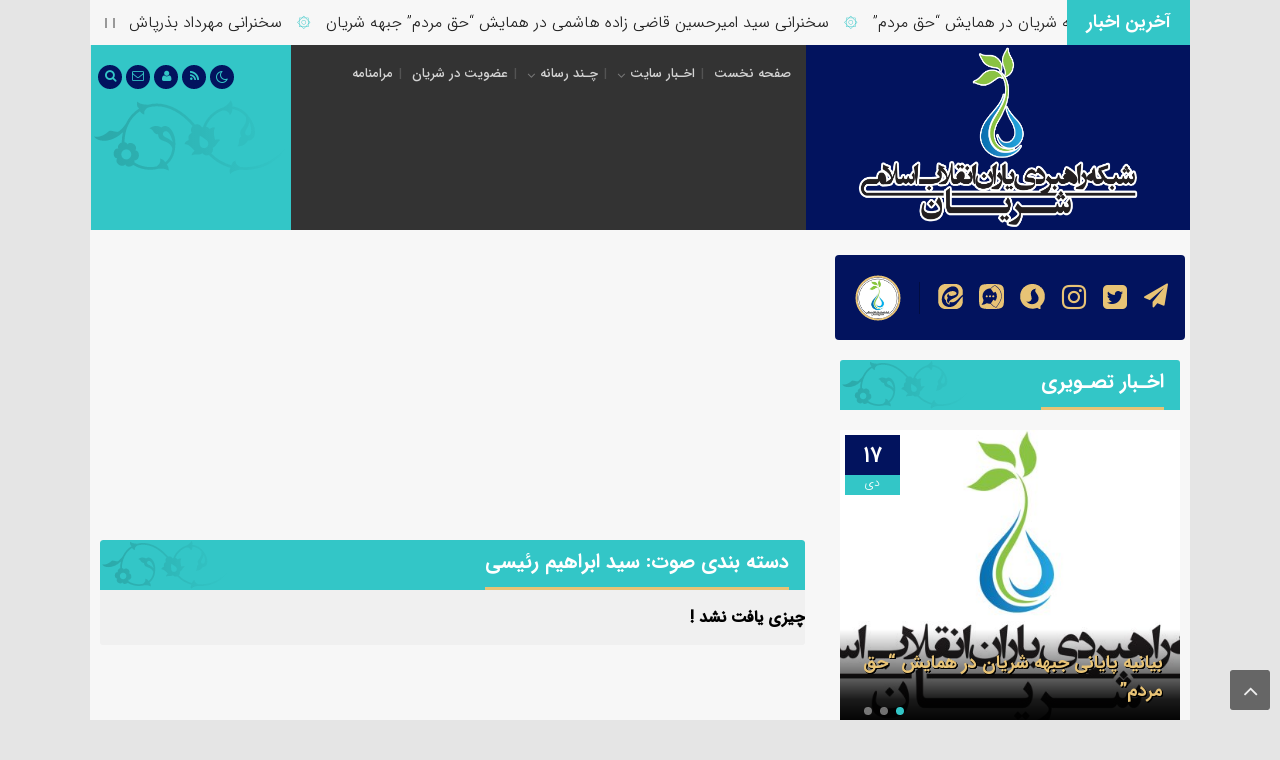

--- FILE ---
content_type: text/html; charset=UTF-8
request_url: https://sharyaan.org/sound_category/raeisi/
body_size: 15285
content:
<!DOCTYPE html>
<html dir="rtl" lang="fa-IR" dir="rtl">
<head>
    <title>  دسته بندی صوت  سید ابراهیم رئیسی | پایگاه اطلاع رسانی شبکه راهبردی یاران انقلاب اسلامی</title>
<meta http-equiv="Content-Type" content="text/html; charset=utf-8" />
<meta http-equiv="Content-Language" content="fa">
<meta name="viewport" content="initial-scale=1.0, user-scalable=no, width=device-width">
<meta name="description" content="شریان"/>
<link rel="shortcut icon" href="https://sharyaan.org/wp-content/uploads/2024/05/gdgh45645dfh.png" />
<link href="https://sharyaan.org/wp-content/themes/Pastor/style.css" rel="stylesheet" type="text/css" />
<meta name='robots' content='max-image-preview:large' />
<link rel="alternate" type="application/rss+xml" title="خوراک پایگاه اطلاع رسانی شبکه راهبردی یاران انقلاب اسلامی &raquo; سید ابراهیم رئیسی دسته بندی صوت" href="https://sharyaan.org/sound_category/raeisi/feed/" />
<style id='wp-img-auto-sizes-contain-inline-css' type='text/css'>
img:is([sizes=auto i],[sizes^="auto," i]){contain-intrinsic-size:3000px 1500px}
/*# sourceURL=wp-img-auto-sizes-contain-inline-css */
</style>
<style id='wp-emoji-styles-inline-css' type='text/css'>

	img.wp-smiley, img.emoji {
		display: inline !important;
		border: none !important;
		box-shadow: none !important;
		height: 1em !important;
		width: 1em !important;
		margin: 0 0.07em !important;
		vertical-align: -0.1em !important;
		background: none !important;
		padding: 0 !important;
	}
/*# sourceURL=wp-emoji-styles-inline-css */
</style>
<link rel='stylesheet' id='wp-block-library-rtl-css' href='https://sharyaan.org/wp-includes/css/dist/block-library/style-rtl.min.css?ver=6.9' type='text/css' media='all' />
<style id='classic-theme-styles-inline-css' type='text/css'>
/*! This file is auto-generated */
.wp-block-button__link{color:#fff;background-color:#32373c;border-radius:9999px;box-shadow:none;text-decoration:none;padding:calc(.667em + 2px) calc(1.333em + 2px);font-size:1.125em}.wp-block-file__button{background:#32373c;color:#fff;text-decoration:none}
/*# sourceURL=/wp-includes/css/classic-themes.min.css */
</style>
<link rel='stylesheet' id='wc-blocks-vendors-style-css' href='https://sharyaan.org/wp-content/plugins/woocommerce/packages/woocommerce-blocks/build/wc-blocks-vendors-style.css?ver=5.9.1' type='text/css' media='all' />
<link rel='stylesheet' id='wc-blocks-style-rtl-css' href='https://sharyaan.org/wp-content/plugins/woocommerce/packages/woocommerce-blocks/build/wc-blocks-style-rtl.css?ver=5.9.1' type='text/css' media='all' />
<style id='global-styles-inline-css' type='text/css'>
:root{--wp--preset--aspect-ratio--square: 1;--wp--preset--aspect-ratio--4-3: 4/3;--wp--preset--aspect-ratio--3-4: 3/4;--wp--preset--aspect-ratio--3-2: 3/2;--wp--preset--aspect-ratio--2-3: 2/3;--wp--preset--aspect-ratio--16-9: 16/9;--wp--preset--aspect-ratio--9-16: 9/16;--wp--preset--color--black: #000000;--wp--preset--color--cyan-bluish-gray: #abb8c3;--wp--preset--color--white: #ffffff;--wp--preset--color--pale-pink: #f78da7;--wp--preset--color--vivid-red: #cf2e2e;--wp--preset--color--luminous-vivid-orange: #ff6900;--wp--preset--color--luminous-vivid-amber: #fcb900;--wp--preset--color--light-green-cyan: #7bdcb5;--wp--preset--color--vivid-green-cyan: #00d084;--wp--preset--color--pale-cyan-blue: #8ed1fc;--wp--preset--color--vivid-cyan-blue: #0693e3;--wp--preset--color--vivid-purple: #9b51e0;--wp--preset--gradient--vivid-cyan-blue-to-vivid-purple: linear-gradient(135deg,rgb(6,147,227) 0%,rgb(155,81,224) 100%);--wp--preset--gradient--light-green-cyan-to-vivid-green-cyan: linear-gradient(135deg,rgb(122,220,180) 0%,rgb(0,208,130) 100%);--wp--preset--gradient--luminous-vivid-amber-to-luminous-vivid-orange: linear-gradient(135deg,rgb(252,185,0) 0%,rgb(255,105,0) 100%);--wp--preset--gradient--luminous-vivid-orange-to-vivid-red: linear-gradient(135deg,rgb(255,105,0) 0%,rgb(207,46,46) 100%);--wp--preset--gradient--very-light-gray-to-cyan-bluish-gray: linear-gradient(135deg,rgb(238,238,238) 0%,rgb(169,184,195) 100%);--wp--preset--gradient--cool-to-warm-spectrum: linear-gradient(135deg,rgb(74,234,220) 0%,rgb(151,120,209) 20%,rgb(207,42,186) 40%,rgb(238,44,130) 60%,rgb(251,105,98) 80%,rgb(254,248,76) 100%);--wp--preset--gradient--blush-light-purple: linear-gradient(135deg,rgb(255,206,236) 0%,rgb(152,150,240) 100%);--wp--preset--gradient--blush-bordeaux: linear-gradient(135deg,rgb(254,205,165) 0%,rgb(254,45,45) 50%,rgb(107,0,62) 100%);--wp--preset--gradient--luminous-dusk: linear-gradient(135deg,rgb(255,203,112) 0%,rgb(199,81,192) 50%,rgb(65,88,208) 100%);--wp--preset--gradient--pale-ocean: linear-gradient(135deg,rgb(255,245,203) 0%,rgb(182,227,212) 50%,rgb(51,167,181) 100%);--wp--preset--gradient--electric-grass: linear-gradient(135deg,rgb(202,248,128) 0%,rgb(113,206,126) 100%);--wp--preset--gradient--midnight: linear-gradient(135deg,rgb(2,3,129) 0%,rgb(40,116,252) 100%);--wp--preset--font-size--small: 13px;--wp--preset--font-size--medium: 20px;--wp--preset--font-size--large: 36px;--wp--preset--font-size--x-large: 42px;--wp--preset--spacing--20: 0.44rem;--wp--preset--spacing--30: 0.67rem;--wp--preset--spacing--40: 1rem;--wp--preset--spacing--50: 1.5rem;--wp--preset--spacing--60: 2.25rem;--wp--preset--spacing--70: 3.38rem;--wp--preset--spacing--80: 5.06rem;--wp--preset--shadow--natural: 6px 6px 9px rgba(0, 0, 0, 0.2);--wp--preset--shadow--deep: 12px 12px 50px rgba(0, 0, 0, 0.4);--wp--preset--shadow--sharp: 6px 6px 0px rgba(0, 0, 0, 0.2);--wp--preset--shadow--outlined: 6px 6px 0px -3px rgb(255, 255, 255), 6px 6px rgb(0, 0, 0);--wp--preset--shadow--crisp: 6px 6px 0px rgb(0, 0, 0);}:where(.is-layout-flex){gap: 0.5em;}:where(.is-layout-grid){gap: 0.5em;}body .is-layout-flex{display: flex;}.is-layout-flex{flex-wrap: wrap;align-items: center;}.is-layout-flex > :is(*, div){margin: 0;}body .is-layout-grid{display: grid;}.is-layout-grid > :is(*, div){margin: 0;}:where(.wp-block-columns.is-layout-flex){gap: 2em;}:where(.wp-block-columns.is-layout-grid){gap: 2em;}:where(.wp-block-post-template.is-layout-flex){gap: 1.25em;}:where(.wp-block-post-template.is-layout-grid){gap: 1.25em;}.has-black-color{color: var(--wp--preset--color--black) !important;}.has-cyan-bluish-gray-color{color: var(--wp--preset--color--cyan-bluish-gray) !important;}.has-white-color{color: var(--wp--preset--color--white) !important;}.has-pale-pink-color{color: var(--wp--preset--color--pale-pink) !important;}.has-vivid-red-color{color: var(--wp--preset--color--vivid-red) !important;}.has-luminous-vivid-orange-color{color: var(--wp--preset--color--luminous-vivid-orange) !important;}.has-luminous-vivid-amber-color{color: var(--wp--preset--color--luminous-vivid-amber) !important;}.has-light-green-cyan-color{color: var(--wp--preset--color--light-green-cyan) !important;}.has-vivid-green-cyan-color{color: var(--wp--preset--color--vivid-green-cyan) !important;}.has-pale-cyan-blue-color{color: var(--wp--preset--color--pale-cyan-blue) !important;}.has-vivid-cyan-blue-color{color: var(--wp--preset--color--vivid-cyan-blue) !important;}.has-vivid-purple-color{color: var(--wp--preset--color--vivid-purple) !important;}.has-black-background-color{background-color: var(--wp--preset--color--black) !important;}.has-cyan-bluish-gray-background-color{background-color: var(--wp--preset--color--cyan-bluish-gray) !important;}.has-white-background-color{background-color: var(--wp--preset--color--white) !important;}.has-pale-pink-background-color{background-color: var(--wp--preset--color--pale-pink) !important;}.has-vivid-red-background-color{background-color: var(--wp--preset--color--vivid-red) !important;}.has-luminous-vivid-orange-background-color{background-color: var(--wp--preset--color--luminous-vivid-orange) !important;}.has-luminous-vivid-amber-background-color{background-color: var(--wp--preset--color--luminous-vivid-amber) !important;}.has-light-green-cyan-background-color{background-color: var(--wp--preset--color--light-green-cyan) !important;}.has-vivid-green-cyan-background-color{background-color: var(--wp--preset--color--vivid-green-cyan) !important;}.has-pale-cyan-blue-background-color{background-color: var(--wp--preset--color--pale-cyan-blue) !important;}.has-vivid-cyan-blue-background-color{background-color: var(--wp--preset--color--vivid-cyan-blue) !important;}.has-vivid-purple-background-color{background-color: var(--wp--preset--color--vivid-purple) !important;}.has-black-border-color{border-color: var(--wp--preset--color--black) !important;}.has-cyan-bluish-gray-border-color{border-color: var(--wp--preset--color--cyan-bluish-gray) !important;}.has-white-border-color{border-color: var(--wp--preset--color--white) !important;}.has-pale-pink-border-color{border-color: var(--wp--preset--color--pale-pink) !important;}.has-vivid-red-border-color{border-color: var(--wp--preset--color--vivid-red) !important;}.has-luminous-vivid-orange-border-color{border-color: var(--wp--preset--color--luminous-vivid-orange) !important;}.has-luminous-vivid-amber-border-color{border-color: var(--wp--preset--color--luminous-vivid-amber) !important;}.has-light-green-cyan-border-color{border-color: var(--wp--preset--color--light-green-cyan) !important;}.has-vivid-green-cyan-border-color{border-color: var(--wp--preset--color--vivid-green-cyan) !important;}.has-pale-cyan-blue-border-color{border-color: var(--wp--preset--color--pale-cyan-blue) !important;}.has-vivid-cyan-blue-border-color{border-color: var(--wp--preset--color--vivid-cyan-blue) !important;}.has-vivid-purple-border-color{border-color: var(--wp--preset--color--vivid-purple) !important;}.has-vivid-cyan-blue-to-vivid-purple-gradient-background{background: var(--wp--preset--gradient--vivid-cyan-blue-to-vivid-purple) !important;}.has-light-green-cyan-to-vivid-green-cyan-gradient-background{background: var(--wp--preset--gradient--light-green-cyan-to-vivid-green-cyan) !important;}.has-luminous-vivid-amber-to-luminous-vivid-orange-gradient-background{background: var(--wp--preset--gradient--luminous-vivid-amber-to-luminous-vivid-orange) !important;}.has-luminous-vivid-orange-to-vivid-red-gradient-background{background: var(--wp--preset--gradient--luminous-vivid-orange-to-vivid-red) !important;}.has-very-light-gray-to-cyan-bluish-gray-gradient-background{background: var(--wp--preset--gradient--very-light-gray-to-cyan-bluish-gray) !important;}.has-cool-to-warm-spectrum-gradient-background{background: var(--wp--preset--gradient--cool-to-warm-spectrum) !important;}.has-blush-light-purple-gradient-background{background: var(--wp--preset--gradient--blush-light-purple) !important;}.has-blush-bordeaux-gradient-background{background: var(--wp--preset--gradient--blush-bordeaux) !important;}.has-luminous-dusk-gradient-background{background: var(--wp--preset--gradient--luminous-dusk) !important;}.has-pale-ocean-gradient-background{background: var(--wp--preset--gradient--pale-ocean) !important;}.has-electric-grass-gradient-background{background: var(--wp--preset--gradient--electric-grass) !important;}.has-midnight-gradient-background{background: var(--wp--preset--gradient--midnight) !important;}.has-small-font-size{font-size: var(--wp--preset--font-size--small) !important;}.has-medium-font-size{font-size: var(--wp--preset--font-size--medium) !important;}.has-large-font-size{font-size: var(--wp--preset--font-size--large) !important;}.has-x-large-font-size{font-size: var(--wp--preset--font-size--x-large) !important;}
:where(.wp-block-post-template.is-layout-flex){gap: 1.25em;}:where(.wp-block-post-template.is-layout-grid){gap: 1.25em;}
:where(.wp-block-term-template.is-layout-flex){gap: 1.25em;}:where(.wp-block-term-template.is-layout-grid){gap: 1.25em;}
:where(.wp-block-columns.is-layout-flex){gap: 2em;}:where(.wp-block-columns.is-layout-grid){gap: 2em;}
:root :where(.wp-block-pullquote){font-size: 1.5em;line-height: 1.6;}
/*# sourceURL=global-styles-inline-css */
</style>
<link rel='stylesheet' id='contact-form-7-css' href='https://sharyaan.org/wp-content/plugins/contact-form-7/includes/css/styles.css?ver=5.5.1' type='text/css' media='all' />
<link rel='stylesheet' id='contact-form-7-rtl-css' href='https://sharyaan.org/wp-content/plugins/contact-form-7/includes/css/styles-rtl.css?ver=5.5.1' type='text/css' media='all' />
<link rel='stylesheet' id='woocommerce-layout-rtl-css' href='https://sharyaan.org/wp-content/plugins/woocommerce/assets/css/woocommerce-layout-rtl.css?ver=5.8.0' type='text/css' media='all' />
<link rel='stylesheet' id='woocommerce-smallscreen-rtl-css' href='https://sharyaan.org/wp-content/plugins/woocommerce/assets/css/woocommerce-smallscreen-rtl.css?ver=5.8.0' type='text/css' media='only screen and (max-width: 768px)' />
<link rel='stylesheet' id='woocommerce-general-rtl-css' href='https://sharyaan.org/wp-content/plugins/woocommerce/assets/css/woocommerce-rtl.css?ver=5.8.0' type='text/css' media='all' />
<style id='woocommerce-inline-inline-css' type='text/css'>
.woocommerce form .form-row .required { visibility: visible; }
/*# sourceURL=woocommerce-inline-inline-css */
</style>
<link rel='stylesheet' id='gravity-form-to-pdf-css' href='https://sharyaan.org/wp-content/plugins/wordpress-gravity-forms-pdf-excel-csv/public/css/rtwgftpdf-gravity-form-to-pdf-public.css?ver=1.8.1' type='text/css' media='all' />
<script type="text/javascript" src="https://sharyaan.org/wp-includes/js/jquery/jquery.min.js?ver=3.7.1" id="jquery-core-js"></script>
<script type="text/javascript" src="https://sharyaan.org/wp-includes/js/jquery/jquery-migrate.min.js?ver=3.4.1" id="jquery-migrate-js"></script>
<script type="text/javascript" src="https://sharyaan.org/wp-content/plugins/wordpress-gravity-forms-pdf-excel-csv/public/js/rtwgftpdf-gravity-form-to-pdf-public.js?ver=1.8.1" id="gravity-form-to-pdf-js"></script>
<link rel="https://api.w.org/" href="https://sharyaan.org/wp-json/" /><link rel="EditURI" type="application/rsd+xml" title="RSD" href="https://sharyaan.org/xmlrpc.php?rsd" />
<meta name="generator" content="WordPress 6.9" />
<meta name="generator" content="WooCommerce 5.8.0" />
	<noscript><style>.woocommerce-product-gallery{ opacity: 1 !important; }</style></noscript>
	<meta name="generator" content="Elementor 3.34.4; features: e_font_icon_svg, additional_custom_breakpoints; settings: css_print_method-external, google_font-enabled, font_display-swap">
			<style>
				.e-con.e-parent:nth-of-type(n+4):not(.e-lazyloaded):not(.e-no-lazyload),
				.e-con.e-parent:nth-of-type(n+4):not(.e-lazyloaded):not(.e-no-lazyload) * {
					background-image: none !important;
				}
				@media screen and (max-height: 1024px) {
					.e-con.e-parent:nth-of-type(n+3):not(.e-lazyloaded):not(.e-no-lazyload),
					.e-con.e-parent:nth-of-type(n+3):not(.e-lazyloaded):not(.e-no-lazyload) * {
						background-image: none !important;
					}
				}
				@media screen and (max-height: 640px) {
					.e-con.e-parent:nth-of-type(n+2):not(.e-lazyloaded):not(.e-no-lazyload),
					.e-con.e-parent:nth-of-type(n+2):not(.e-lazyloaded):not(.e-no-lazyload) * {
						background-image: none !important;
					}
				}
			</style>
			<link rel="icon" href="https://sharyaan.org/wp-content/uploads/2023/09/logo-COOyyyyyyyyyyyyyyyyyOOOopy-e1702736559251-100x100.png" sizes="32x32" />
<link rel="icon" href="https://sharyaan.org/wp-content/uploads/2023/09/logo-COOyyyyyyyyyyyyyyyyyOOOopy-e1702736559251.png" sizes="192x192" />
<link rel="apple-touch-icon" href="https://sharyaan.org/wp-content/uploads/2023/09/logo-COOyyyyyyyyyyyyyyyyyOOOopy-e1702736559251.png" />
<meta name="msapplication-TileImage" content="https://sharyaan.org/wp-content/uploads/2023/09/logo-COOyyyyyyyyyyyyyyyyyOOOopy-e1702736559251.png" />
<script type="text/javascript" src="https://sharyaan.org/wp-content/themes/Pastor/js/jquery.js"></script>
</head>		
<body>
<style>
body{background:#e5e5e5;}#footer{background: url("https://sharyaan.org/wp-content/themes/Pastor/img/sbg.svg") no-repeat center left ,linear-gradient(to right, #33C6C7 55%,#02135E 45%);}
.item-cop .coop,a.pwsmor,#entry-content .title .btn-download,#entry-content .title a,#header .he-3a > ul > li,.light-button,.dark-button,.calendar-small,.social_icon,#header .he-1
{background-color:#02135E !important;}
.rapAudio .divProIn,.rapAudio .divVolumeIn,.titleha,h3#comments, h3#reply-title,.sidebar-title,#entry-content .title,#header .he-3
{background: #33C6C7 url("https://sharyaan.org/wp-content/themes/Pastor/img/sbg.svg") no-repeat center left;}
.modal-body .close:hover,.modal-header .close,input[type="button"], input[type="reset"], button[type="submit"], input[type="submit"],.owl-dots .owl-dot.active span,.woocommerce a.button,.detbot .iico,.pwshead,.w-month,.pagination .current,.owl-theme .item-v .titel a i,.s-month,.acme-news-ticker-label
{background-color:#33C6C7 !important;}
a.pwsmor,#entry-content .title .btn-download,.acme-news-ticker-box ul li span,.cat_links h2::before,.lisp h2 i,.post-wrap ul li a::before,#header .he-3a > ul > li a,.light-button,.dark-button,#entry-content .title a,.w-day
{color:#33C6C7 !important;}
.comment-author .avatar
{border-color:#33C6C7 !important;}
#entry-content .title .dropdown-menu ul li:hover,input[type="button"]:hover, input[type="reset"]:hover, button[type="submit"]:hover, input[type="submit"]:hover,.woocommerce a.button:hover,.pagination a:hover,.dropdown-menu ul li:hover span,.item-cop .coop:hover,.post-wrap ul.menu li:hover::before,.modal-header .close:hover,#topcontrol:hover,#commentform .form-submit input[type="submit"]:hover,a.comment-reply-link:hover,.modal-body .close:hover,.woocommerce span.onsale,.btn-download:hover,.tag-items a:hover
{background-color:#E8C375 !important;}
#header .he-2 .fa-th,.search-top button[type="submit"]:hover,.headl span a:hover,.cat_links ul li:hover::before,.social_icon .links a,.owl-theme .item .thumbnail .det h3 a
{color:#E8C375 !important;}
#path0
{fill:#E8C375 !important;}
.sidebar-title h3,#entry-content .title h3,.social_icon .avatar img,.pwsheadr,.search-top input:hover
{border-color:#E8C375 !important;}
.sku_wrapper a:hover, .posted_in a:hover, .tagged_as a:hover,.headr a:hover,.logged-in-as a:hover,.lisp h2 a:hover,.botr h1 a:hover,.owl-theme .item-v .titer a:hover,.owl-carousel-1 .owl-item .item h2 a:hover,h2.woocommerce-loop-product__title:hover,.ttil h2 a:hover,.detta h2 a:hover,.slider-bottom .item .text h2 a:hover,.polist .block .det h2 a:hover,.polist .list h2 a:hover,.polist .grid h2 a:hover,.post-wrap ul li a:hover,.acme-news-ticker-box ul li a:hover
{color:#E8C375 !important;}
</style><div class="acme-news-ticker">
<div class="acme-news-ticker-label">آخرین اخبار</div>
<div class="acme-news-ticker-box">
<ul class="my-news-ticker-2">
		
            <li>
			<a href="https://sharyaan.org/%d8%a8%db%8c%d8%a7%d9%86%db%8c%d9%87-%d9%be%d8%a7%db%8c%d8%a7%d9%86%db%8c-%d8%ac%d8%a8%d9%87%d9%87-%d8%b4%d8%b1%db%8c%d8%a7%d9%86-%d8%af%d8%b1-%d9%87%d9%85%d8%a7%db%8c%d8%b4-%d8%ad%d9%82-%d9%85/" title="بیانیه پایانی جبهه شریان در همایش &#8220;حق مردم&#8221;">بیانیه پایانی جبهه شریان در همایش &#8220;حق مردم&#8221;</a><span>۞</span>			</li>
 		
            <li>
			<a href="https://sharyaan.org/%d8%b3%d8%ae%d9%86%d8%b1%d8%a7%d9%86%db%8c-%d8%b3%db%8c%d8%af-%d8%a7%d9%85%db%8c%d8%b1%d8%ad%d8%b3%db%8c%d9%86-%d9%82%d8%a7%d8%b6%db%8c-%d8%b2%d8%a7%d8%af%d9%87-%d9%87%d8%a7%d8%b4%d9%85%db%8c-%d8%af/" title="سخنرانی سید امیرحسین قاضی زاده هاشمی در همایش &#8220;حق مردم&#8221; جبهه شریان">سخنرانی سید امیرحسین قاضی زاده هاشمی در همایش &#8220;حق مردم&#8221; جبهه شریان</a><span>۞</span>			</li>
 		
            <li>
			<a href="https://sharyaan.org/%d8%b3%d8%ae%d9%86%d8%b1%d8%a7%d9%86%db%8c-%d9%85%d9%87%d8%b1%d8%af%d8%a7%d8%af-%d8%a8%d8%b0%d8%b1%d9%be%d8%a7%d8%b4-%d8%af%d8%b1-%d9%87%d9%85%d8%a7%db%8c%d8%b4-%d8%ad%d9%82-%d9%85%d8%b1%d8%af%d9%85/" title="سخنرانی مهرداد بذرپاش در همایش &#8220;حق مردم&#8221; جبهه شریان">سخنرانی مهرداد بذرپاش در همایش &#8220;حق مردم&#8221; جبهه شریان</a><span>۞</span>			</li>
 		
            <li>
			<a href="https://sharyaan.org/%d8%b3%d8%ae%d9%86%d8%b1%d8%a7%d9%86%db%8c-%d8%a2%db%8c%d8%aa-%d8%a7%d9%84%d9%84%d9%87-%d8%b3%db%8c%d8%af-%d9%85%d8%ad%d9%85%d8%af-%d9%85%d9%87%d8%af%db%8c-%d9%85%db%8c%d8%b1%d8%a8%d8%a7%d9%82%d8%b1/" title="سخنرانی آیت الله سید محمد مهدی میرباقری در همایش &#8220;حق مردم&#8221; جبهه شریان">سخنرانی آیت الله سید محمد مهدی میرباقری در همایش &#8220;حق مردم&#8221; جبهه شریان</a><span>۞</span>			</li>
 		
            <li>
			<a href="https://sharyaan.org/%d8%b3%d8%ae%d9%86%d8%b1%d8%a7%d9%86%db%8c-%d9%85%d8%ad%d8%b3%d9%86-%d8%b2%d9%86%da%af%d9%86%d9%87-%d8%af%d8%b1-%d9%87%d9%85%d8%a7%db%8c%d8%b4-%d8%ad%d9%82-%d9%85%d8%b1%d8%af%d9%85-%d8%ac%d8%a8/" title="سخنرانی محسن زنگنه در همایش &#8220;حق مردم&#8221; جبهه شریان">سخنرانی محسن زنگنه در همایش &#8220;حق مردم&#8221; جبهه شریان</a><span>۞</span>			</li>
 		
            <li>
			<a href="https://sharyaan.org/%d8%b3%d8%ae%d9%86%d8%b1%d8%a7%d9%86%db%8c-%d8%b9%d9%84%db%8c%d8%b1%d8%b6%d8%a7-%d9%be%d9%86%d8%a7%d9%87%db%8c%d8%a7%d9%86-%d8%af%d8%b1-%d9%87%d9%85%d8%a7%db%8c%d8%b4-%d8%ad%d9%82-%d9%85%d8%b1%d8%af/" title="سخنرانی علیرضا پناهیان در همایش &#8220;حق مردم&#8221; جبهه شریان">سخنرانی علیرضا پناهیان در همایش &#8220;حق مردم&#8221; جبهه شریان</a><span>۞</span>			</li>
 		
            <li>
			<a href="https://sharyaan.org/%d8%b3%d8%ae%d9%86%d8%b1%d8%a7%d9%86%db%8c-%d9%81%d9%88%d8%a7%d8%af-%d8%a7%db%8c%d8%b2%d8%af%db%8c-%d8%af%d8%b1-%d9%87%d9%85%d8%a7%db%8c%d8%b4-%d8%ad%d9%82-%d9%85%d8%b1%d8%af%d9%85-%d8%ac%d8%a8/" title="سخنرانی فواد ایزدی در همایش &#8220;حق مردم&#8221; جبهه شریان">سخنرانی فواد ایزدی در همایش &#8220;حق مردم&#8221; جبهه شریان</a><span>۞</span>			</li>
 		
            <li>
			<a href="https://sharyaan.org/%d8%b3%d8%ae%d9%86%d8%b1%d8%a7%d9%86%db%8c-%d8%a7%d8%a8%d9%88%d8%a7%d9%84%d9%82%d8%a7%d8%b3%d9%85-%d8%ac%d8%b1%d8%a7%d8%b1%d9%87-%d8%af%d8%b1-%d9%87%d9%85%d8%a7%db%8c%d8%b4-%d8%ad%d9%82-%d9%85%d8%b1/" title="سخنرانی ابوالقاسم جراره در همایش &#8220;حق مردم&#8221; جبهه شریان">سخنرانی ابوالقاسم جراره در همایش &#8220;حق مردم&#8221; جبهه شریان</a><span>۞</span>			</li>
        
		</ul>
    </div>
    <div class="acme-news-ticker-controls acme-news-ticker-horizontal-controls">
        <span class="acme-news-ticker-pause"></span>
    </div>
</div>
<script>
  jQuery(document).ready(function ($) {
        $('.my-news-ticker-2').AcmeTicker({
            type:'marquee',/*horizontal/horizontal/Marquee/type*/
            direction: 'right',/*up/down/left/right*/
            speed: 0.05,/*true/false/number*/ /*For vertical/horizontal 600*//*For marquee 0.05*//*For typewriter 50*/
            controls: {
                toggle: $('.acme-news-ticker-pause'),/*Can be used for horizontal/horizontal/typewriter*//*not work for marquee*/
            }
        });
    })
  </script><header id="header">
<div class="container">
<div class="he-1">
<div class="site-logo"><a href="https://sharyaan.org"><img src="https://sharyaan.org/wp-content/uploads/2024/02/rtfvvg.png" alt="پایگاه اطلاع رسانی شبکه راهبردی یاران انقلاب اسلامی"></a></div>
</div>
<div class="he-2">
<i class="fa fa-th" aria-hidden="true" data-toggle="modal" data-target="#left_modal_sm" ></i>
<nav class="nav-main"><div class="menu-%d9%85%d9%86%d9%88%db%8c-%d8%a7%d8%b5%d9%84%db%8c-container"><ul id="menu-%d9%85%d9%86%d9%88%db%8c-%d8%a7%d8%b5%d9%84%db%8c" class="menu"><li id="menu-item-23" class="menu-item menu-item-type-custom menu-item-object-custom menu-item-home menu-item-23"><a href="https://sharyaan.org/">صفحه نخست</a></li>
<li id="menu-item-24" class="menu-item menu-item-type-taxonomy menu-item-object-category menu-item-has-children menu-item-24"><a href="https://sharyaan.org/category/news/">اخـبار سایت</a>
<ul class="sub-menu">
	<li id="menu-item-25" class="menu-item menu-item-type-taxonomy menu-item-object-category menu-item-25"><a href="https://sharyaan.org/category/news/economics/">استان ها</a></li>
	<li id="menu-item-26" class="menu-item menu-item-type-taxonomy menu-item-object-category menu-item-26"><a href="https://sharyaan.org/category/news/election/">انتخـابات</a></li>
	<li id="menu-item-27" class="menu-item menu-item-type-taxonomy menu-item-object-category menu-item-27"><a href="https://sharyaan.org/category/news/society/">جـامعه</a></li>
	<li id="menu-item-28" class="menu-item menu-item-type-taxonomy menu-item-object-category menu-item-28"><a href="https://sharyaan.org/category/news/bayaniyeh/">بیانیه ها</a></li>
	<li id="menu-item-29" class="menu-item menu-item-type-taxonomy menu-item-object-category menu-item-29"><a href="https://sharyaan.org/category/news/politics/">سـیاست</a></li>
</ul>
</li>
<li id="menu-item-30" class="menu-item menu-item-type-custom menu-item-object-custom current-menu-ancestor current-menu-parent menu-item-has-children menu-item-30"><a href="#">چـند رسانه</a>
<ul class="sub-menu">
	<li id="menu-item-1012" class="menu-item menu-item-type-post_type_archive menu-item-object-photo menu-item-1012"><a href="https://sharyaan.org/photo/">تصاویر</a></li>
	<li id="menu-item-33" class="menu-item menu-item-type-taxonomy menu-item-object-sound_category current-menu-item menu-item-33"><a href="https://sharyaan.org/sound_category/raeisi/" aria-current="page">صوت</a></li>
	<li id="menu-item-809" class="menu-item menu-item-type-post_type_archive menu-item-object-video menu-item-809"><a href="https://sharyaan.org/video/">فیلم</a></li>
</ul>
</li>
<li id="menu-item-34" class="menu-item menu-item-type-post_type menu-item-object-page menu-item-34"><a href="https://sharyaan.org/contact/">عضویت در شریان</a></li>
<li id="menu-item-549" class="menu-item menu-item-type-custom menu-item-object-custom menu-item-549"><a href="https://sharyaan.org/wp-content/uploads/2025/12/��مرامنامه-جبهه-شریان�-1.pdf">مرامنامه</a></li>
</ul></div></nav>
</div>
<div class="he-3">
<div class="he-3a">
<ul>
<li><a data-toggle="modal" data-target="#top_modal"><i class="fa fa-search" aria-hidden="true"></i></a></li><li><a data-toggle="modal" data-target="#regular_modal"><i class="fa fa-envelope-o"></i></a></li><li><a data-toggle="modal" data-target="#left_modal"><i class="fa fa-user"></i></a></li><li><a href="https://sharyaan.org/feed/rss/"><i class="fa fa-rss"></i></a></li><div class="dark-button"> <i class="fa fa-moon-o" aria-hidden="true"></i></div>
<div class="light-button" style="display: none;" hidden="hidden"><i class="fa fa-sun-o" aria-hidden="true"></i></div>
</ul>
</div>
<div class="he-3b"></div>
</div>
</div>
</header>
<div class="modal modal-left fade" id="left_modal_sm" tabindex="-1" role="dialog" aria-labelledby="left_modal_sm">
  <div class="modal-dialog modal-sm" role="document">
    <div class="modal-menu">
      <div class="modal-header">
        <h5 class="modal-title">فهرست سایت</h5>
        <button type="button" class="close" data-dismiss="modal" aria-label="Close">
          <span aria-hidden="true">&times;</span>
        </button>
      </div>
      <div class="modal-body">
         <div id='sidebmenu'><div class="menu-%d9%85%d9%86%d9%88%db%8c-%d8%a7%d8%b5%d9%84%db%8c-container"><ul id="menu-%d9%85%d9%86%d9%88%db%8c-%d8%a7%d8%b5%d9%84%db%8c-1" class="menu"><li class="menu-item menu-item-type-custom menu-item-object-custom menu-item-home menu-item-23"><a href="https://sharyaan.org/">صفحه نخست</a></li>
<li class="menu-item menu-item-type-taxonomy menu-item-object-category menu-item-has-children menu-item-24"><a href="https://sharyaan.org/category/news/">اخـبار سایت</a>
<ul class="sub-menu">
	<li class="menu-item menu-item-type-taxonomy menu-item-object-category menu-item-25"><a href="https://sharyaan.org/category/news/economics/">استان ها</a></li>
	<li class="menu-item menu-item-type-taxonomy menu-item-object-category menu-item-26"><a href="https://sharyaan.org/category/news/election/">انتخـابات</a></li>
	<li class="menu-item menu-item-type-taxonomy menu-item-object-category menu-item-27"><a href="https://sharyaan.org/category/news/society/">جـامعه</a></li>
	<li class="menu-item menu-item-type-taxonomy menu-item-object-category menu-item-28"><a href="https://sharyaan.org/category/news/bayaniyeh/">بیانیه ها</a></li>
	<li class="menu-item menu-item-type-taxonomy menu-item-object-category menu-item-29"><a href="https://sharyaan.org/category/news/politics/">سـیاست</a></li>
</ul>
</li>
<li class="menu-item menu-item-type-custom menu-item-object-custom current-menu-ancestor current-menu-parent menu-item-has-children menu-item-30"><a href="#">چـند رسانه</a>
<ul class="sub-menu">
	<li class="menu-item menu-item-type-post_type_archive menu-item-object-photo menu-item-1012"><a href="https://sharyaan.org/photo/">تصاویر</a></li>
	<li class="menu-item menu-item-type-taxonomy menu-item-object-sound_category current-menu-item menu-item-33"><a href="https://sharyaan.org/sound_category/raeisi/" aria-current="page">صوت</a></li>
	<li class="menu-item menu-item-type-post_type_archive menu-item-object-video menu-item-809"><a href="https://sharyaan.org/video/">فیلم</a></li>
</ul>
</li>
<li class="menu-item menu-item-type-post_type menu-item-object-page menu-item-34"><a href="https://sharyaan.org/contact/">عضویت در شریان</a></li>
<li class="menu-item menu-item-type-custom menu-item-object-custom menu-item-549"><a href="https://sharyaan.org/wp-content/uploads/2025/12/��مرامنامه-جبهه-شریان�-1.pdf">مرامنامه</a></li>
</ul></div></div>	  
        </div>
	  </div>
    </div>
  </div>
</div><div id="President">
<div class="container">
<section id="entry-content">
<div class="slider-1">
<div class="owl-carousel owl-theme">
		  
</div>
</div>	  
	<div class="polist">
<div class="title"><h3>دسته بندی صوت: <span>سید ابراهیم رئیسی</span></h3></div>
<b>چیزی یافت نشد !</b>	
</div>
</section>
<section id="entry-saidbar">
<div class="sidebar-box">
<div><div>
<nav class="social_icon">
<div class="avatar">
<img src="https://sharyaan.org/wp-content/uploads/2023/09/1ADBB5E4-4C7D-48A2-8E33-6E4EE9177591-Copy.jpg">
</div>
<div class="links">
<li><a style="line-height:85px;" href="http://sharyaan_org" target="_blank"><i class="fa fa-paper-plane" style="font-size: 24px;"></i></a></li>   
<li><a style="line-height:90px;" href="http://sharyyan.ir" target="_blank"><i class="fa fa-twitter-square"></i></a></li>
<li><a style="line-height:90px;" href="https://instagram.com/sharyaan_org" target="_blank"><i class="fa fa-instagram"></i></a></li>
<li><a href="https://sapp.ir/sharyaan_org" target="_blank"><svg id="svg" version="1.1" xmlns="http://www.w3.org/2000/svg" xmlns:xlink="http://www.w3.org/1999/xlink" width="25" height="25" viewBox="0, 0, 400,400"><g id="svgg"><path id="path0" d="M171.351 1.578 C 123.332 8.847,84.167 30.776,49.289 69.922 C 46.336 73.236,45.885 73.583,47.751 71.105 C 64.431 48.961,98.748 23.649,126.758 12.831 C 130.947 11.212,134.375 9.594,134.375 9.235 C 134.375 8.875,133.760 8.929,133.008 9.355 C 132.256 9.781,128.301 11.417,124.219 12.990 C 95.727 23.971,65.663 45.969,46.412 69.922 C 44.340 72.500,42.426 74.785,42.157 75.000 C 32.243 82.943,11.679 127.075,6.300 151.953 C 3.926 162.930,3.969 230.303,6.356 241.323 C 8.136 249.536,12.045 263.160,13.667 266.797 C 14.241 268.086,16.178 272.656,17.970 276.953 C 19.762 281.250,22.516 287.051,24.091 289.844 C 25.665 292.637,27.481 295.952,28.125 297.210 C 37.587 315.687,63.734 344.291,83.573 357.867 C 86.354 359.771,89.076 361.740,89.621 362.242 C 91.637 364.102,110.535 374.523,116.304 376.956 C 119.584 378.340,123.849 380.178,125.782 381.041 C 130.475 383.138,140.365 386.311,148.047 388.186 C 151.484 389.025,155.352 389.972,156.641 390.290 C 159.982 391.116,160.247 391.174,163.281 391.748 C 184.244 395.716,216.960 395.744,236.328 391.811 C 237.617 391.550,239.375 391.196,240.234 391.027 C 245.829 389.921,261.658 385.635,267.473 383.651 L 274.400 381.288 281.926 385.282 C 286.066 387.479,291.738 390.592,294.531 392.200 C 307.665 399.758,308.413 400.000,318.644 400.000 C 330.083 400.000,328.906 403.101,328.906 372.956 L 328.906 348.384 334.180 343.558 C 349.522 329.519,363.871 311.663,372.639 295.703 C 374.056 293.125,376.017 289.609,376.999 287.891 C 382.730 277.853,390.345 256.548,393.644 241.323 C 396.031 230.303,396.074 162.930,393.700 151.953 C 388.321 127.075,367.757 82.943,357.843 75.000 C 357.574 74.785,355.660 72.500,353.588 69.922 C 334.337 45.969,304.273 23.971,275.781 12.990 C 271.699 11.417,267.744 9.781,266.992 9.355 C 266.240 8.929,265.625 8.875,265.625 9.235 C 265.625 9.594,269.053 11.212,273.242 12.831 C 301.252 23.649,335.569 48.961,352.249 71.105 C 354.115 73.583,353.664 73.236,350.711 69.922 C 302.770 16.115,238.100 -8.527,171.351 1.578 M150.781 3.998 C 143.606 5.920,135.034 8.732,135.359 9.056 C 135.558 9.256,136.736 9.026,137.978 8.546 C 139.219 8.066,143.926 6.677,148.438 5.458 C 152.949 4.240,155.938 3.248,155.078 3.254 C 154.219 3.261,152.285 3.595,150.781 3.998 M251.563 5.458 C 256.074 6.677,260.781 8.066,262.022 8.546 C 263.264 9.026,264.429 9.269,264.611 9.087 C 265.277 8.421,246.892 3.046,244.418 3.184 C 243.836 3.216,247.051 4.240,251.563 5.458 M255.626 76.972 C 256.362 77.254,255.455 78.659,252.708 81.495 C 235.413 99.352,238.894 116.923,267.132 154.288 C 313.204 215.253,305.593 276.764,248.047 308.536 C 201.938 333.993,145.643 325.262,109.473 287.044 C 101.035 278.127,100.056 275.751,106.086 278.818 C 132.529 292.270,167.347 280.288,180.748 253.125 C 189.056 236.285,188.803 222.442,179.646 192.761 C 164.588 143.955,175.897 107.936,212.933 86.746 C 224.940 79.876,248.900 74.391,255.626 76.972 M37.788 85.547 C 35.301 89.292,33.253 91.609,34.852 88.867 C 36.312 86.365,39.957 81.250,40.280 81.250 C 40.478 81.250,39.357 83.184,37.788 85.547 M364.322 87.488 C 366.743 91.587,365.187 90.033,362.181 85.352 C 360.596 82.881,360.115 81.821,361.114 82.996 C 362.113 84.171,363.556 86.192,364.322 87.488 M29.297 99.219 C 28.630 100.508,27.909 101.563,27.694 101.563 C 27.479 101.563,27.849 100.508,28.516 99.219 C 29.182 97.930,29.903 96.875,30.118 96.875 C 30.333 96.875,29.963 97.930,29.297 99.219 M371.484 99.219 C 372.151 100.508,372.521 101.563,372.306 101.563 C 372.091 101.563,371.370 100.508,370.703 99.219 C 370.037 97.930,369.667 96.875,369.882 96.875 C 370.097 96.875,370.818 97.930,371.484 99.219 M326.366 384.570 C 326.236 391.553,326.130 385.840,326.130 371.875 C 326.130 357.910,326.236 352.197,326.366 359.180 C 326.495 366.162,326.495 377.588,326.366 384.570 " stroke="none" fill="#000000" fill-rule="evenodd"></path></g></svg></a></li>
<li><a href="https://igap.net/sharyaan_org" target="_blank"><svg id="svg" version="1.1" xmlns="http://www.w3.org/2000/svg" xmlns:xlink="http://www.w3.org/1999/xlink" width="25" height="25" viewBox="0, 0, 400,400"><g id="svgg"><path id="path0" d="M135.547 0.517 C 27.290 5.645,7.540 22.652,1.416 116.016 C 0.008 137.479,-0.014 262.160,1.386 283.594 C 7.260 373.511,25.211 391.280,117.578 398.617 C 135.342 400.027,264.888 400.007,282.813 398.591 C 362.364 392.305,386.934 375.068,395.644 319.438 C 399.462 295.054,399.610 290.539,399.602 198.438 C 399.595 110.532,399.392 103.239,396.451 85.156 C 391.096 52.235,387.465 43.556,373.083 29.297 C 354.695 11.068,328.102 3.746,269.531 0.785 C 256.318 0.117,148.544 -0.098,135.547 0.517 M261.371 23.092 C 342.826 66.053,381.965 163.741,353.043 251.900 C 345.356 275.331,317.472 323.225,285.445 368.008 C 275.261 382.249,277.115 381.403,265.866 376.945 C 238.931 366.272,212.964 347.018,193.956 323.625 L 188.002 316.299 182.478 316.809 C 170.323 317.932,148.389 314.427,134.794 309.190 L 127.790 306.493 116.044 312.575 C 90.271 325.920,71.428 331.250,50.028 331.250 C 36.854 331.250,36.984 331.394,44.179 324.765 C 57.914 312.109,66.343 292.349,71.140 261.562 L 72.077 255.546 68.808 248.856 C 36.744 183.224,68.783 102.873,136.719 78.547 C 150.243 73.705,171.270 70.318,181.302 71.367 L 185.704 71.827 189.702 66.899 C 202.615 50.983,224.556 33.506,244.141 23.534 C 253.638 18.698,253.069 18.713,261.371 23.092 M245.446 31.645 C 223.587 43.380,187.939 74.666,191.065 79.371 C 192.336 81.284,232.370 139.226,233.288 140.482 C 234.037 141.507,236.146 140.415,247.832 132.950 C 264.182 122.505,261.963 122.673,267.732 131.445 C 294.227 171.737,293.030 224.156,264.737 262.606 C 258.833 270.629,260.562 270.810,244.556 260.498 C 236.767 255.481,230.296 251.506,230.176 251.665 C 229.516 252.535,214.651 274.053,207.039 285.156 C 202.179 292.246,196.677 300.214,194.812 302.863 L 191.422 307.680 196.999 314.973 C 215.162 338.722,253.388 367.302,271.585 370.737 C 276.318 371.630,317.558 308.212,336.827 270.409 C 377.524 190.569,348.931 89.503,271.094 38.066 C 254.482 27.088,254.107 26.995,245.446 31.645 M119.922 181.621 C 102.304 186.340,105.961 213.281,124.219 213.281 C 142.613 213.281,146.186 186.920,128.513 181.601 C 124.155 180.289,124.899 180.287,119.922 181.621 M171.869 181.663 C 166.957 183.178,162.589 187.835,161.254 192.983 C 156.924 209.675,177.478 220.678,188.636 207.642 C 199.057 195.468,187.113 176.963,171.869 181.663 M225.049 181.339 C 221.376 182.039,216.491 185.996,214.411 189.957 C 207.437 203.238,222.540 218.554,235.893 211.741 C 252.820 203.106,243.784 177.770,225.049 181.339 " stroke="none" fill="#000000" fill-rule="evenodd"></path></g></svg></a></li>
<li><a href="https://eitaa.com/sharyaan_org" target="_blank"><svg id="svg" version="1.1" xmlns="http://www.w3.org/2000/svg" xmlns:xlink="http://www.w3.org/1999/xlink" width="25" height="25" viewBox="0, 0, 400,400"><g id="svgg"><path id="path0" d="M101.357 0.838 C 51.962 8.198,13.238 46.492,5.824 95.313 C 4.114 106.569,4.155 293.657,5.869 305.078 C 12.848 351.570,48.560 388.938,95.045 398.387 C 107.383 400.895,292.090 400.908,305.077 398.402 C 354.139 388.934,391.137 347.421,395.300 297.168 C 396.279 285.355,396.351 199.219,395.383 199.219 C 390.359 199.219,372.969 219.237,346.516 255.469 C 303.992 313.712,277.798 339.785,246.525 354.998 C 196.961 379.110,132.510 370.602,94.879 334.981 C 23.700 267.605,70.319 111.730,178.906 54.027 C 262.256 9.735,342.386 61.038,326.976 148.828 C 320.538 185.505,304.334 203.496,258.984 224.321 C 195.464 253.489,175.499 271.795,172.138 303.949 C 171.415 310.862,171.146 310.954,165.285 306.291 C 140.252 286.371,136.193 252.109,155.779 226.054 L 159.391 221.249 155.132 216.886 C 140.891 202.300,142.002 178.890,157.706 162.619 C 161.386 158.806,169.413 153.159,171.191 153.132 C 171.459 153.128,171.502 156.221,171.287 160.004 C 169.662 188.504,202.697 198.952,249.787 184.833 C 287.788 173.439,305.234 156.382,294.719 140.903 C 272.538 108.251,223.329 103.442,171.484 128.858 C 103.492 162.191,80.993 222.000,122.852 258.139 L 127.122 261.826 127.563 269.389 C 129.210 297.673,153.207 324.896,180.939 329.943 L 183.363 330.384 183.827 322.418 C 184.500 310.867,190.606 288.281,193.056 288.281 C 193.428 288.281,196.285 288.967,199.405 289.804 C 247.233 302.644,283.858 283.372,354.316 208.287 C 367.617 194.113,381.001 181.886,389.729 175.934 L 396.255 171.484 395.860 135.547 C 395.549 107.165,395.203 98.213,394.214 92.969 C 385.503 46.766,352.606 12.988,305.469 1.847 C 298.983 0.314,111.106 -0.615,101.357 0.838 " stroke="none" fill="#000000" fill-rule="evenodd"/></g></svg></a></li>
</div>
</nav>	
</div></div><div class="sidebar-box"><div class="sidebar-title"><h3>اخـبار تصـویری</h3></div><div class="post-wrap"><div class="owl-carousel owl-theme">
<article class="item-s">
<div class="thumbnail">
<div class="calendar-small">
<div class="s-date">۱۷</div>
<div class="s-month"> دی</div>
</div>
<a href="https://sharyaan.org/%d8%a8%db%8c%d8%a7%d9%86%db%8c%d9%87-%d9%be%d8%a7%db%8c%d8%a7%d9%86%db%8c-%d8%ac%d8%a8%d9%87%d9%87-%d8%b4%d8%b1%db%8c%d8%a7%d9%86-%d8%af%d8%b1-%d9%87%d9%85%d8%a7%db%8c%d8%b4-%d8%ad%d9%82-%d9%85/">
<img src="https://sharyaan.org/wp-content/uploads/2025/06/41236-440x390.jpg" alt="بیانیه پایانی جبهه شریان در همایش &#8220;حق مردم&#8221;">
</a>
<div class="det">
				<h3><a href="https://sharyaan.org/%d8%a8%db%8c%d8%a7%d9%86%db%8c%d9%87-%d9%be%d8%a7%db%8c%d8%a7%d9%86%db%8c-%d8%ac%d8%a8%d9%87%d9%87-%d8%b4%d8%b1%db%8c%d8%a7%d9%86-%d8%af%d8%b1-%d9%87%d9%85%d8%a7%db%8c%d8%b4-%d8%ad%d9%82-%d9%85/">
				    بیانیه پایانی جبهه شریان در همایش &#8220;حق مردم&#8221;				</a></h3>
</div>
</div>
</article>
<article class="item-s">
<div class="thumbnail">
<div class="calendar-small">
<div class="s-date">۱۷</div>
<div class="s-month"> دی</div>
</div>
<a href="https://sharyaan.org/%d8%b3%d8%ae%d9%86%d8%b1%d8%a7%d9%86%db%8c-%d8%b3%db%8c%d8%af-%d8%a7%d9%85%db%8c%d8%b1%d8%ad%d8%b3%db%8c%d9%86-%d9%82%d8%a7%d8%b6%db%8c-%d8%b2%d8%a7%d8%af%d9%87-%d9%87%d8%a7%d8%b4%d9%85%db%8c-%d8%af/">
<img src="https://sharyaan.org/wp-content/uploads/2026/01/photo23329754007-440x390.jpg" alt="سخنرانی سید امیرحسین قاضی زاده هاشمی در همایش &#8220;حق مردم&#8221; جبهه شریان">
</a>
<div class="det">
				<h3><a href="https://sharyaan.org/%d8%b3%d8%ae%d9%86%d8%b1%d8%a7%d9%86%db%8c-%d8%b3%db%8c%d8%af-%d8%a7%d9%85%db%8c%d8%b1%d8%ad%d8%b3%db%8c%d9%86-%d9%82%d8%a7%d8%b6%db%8c-%d8%b2%d8%a7%d8%af%d9%87-%d9%87%d8%a7%d8%b4%d9%85%db%8c-%d8%af/">
				    سخنرانی سید امیرحسین قاضی زاده هاشمی در همایش &#8220;حق مردم&#8221; جبهه شریان				</a></h3>
</div>
</div>
</article>
<article class="item-s">
<div class="thumbnail">
<div class="calendar-small">
<div class="s-date">۱۷</div>
<div class="s-month"> دی</div>
</div>
<a href="https://sharyaan.org/%d8%b3%d8%ae%d9%86%d8%b1%d8%a7%d9%86%db%8c-%d9%85%d9%87%d8%b1%d8%af%d8%a7%d8%af-%d8%a8%d8%b0%d8%b1%d9%be%d8%a7%d8%b4-%d8%af%d8%b1-%d9%87%d9%85%d8%a7%db%8c%d8%b4-%d8%ad%d9%82-%d9%85%d8%b1%d8%af%d9%85/">
<img src="https://sharyaan.org/wp-content/uploads/2026/01/photo23328457086-440x390.jpg" alt="سخنرانی مهرداد بذرپاش در همایش &#8220;حق مردم&#8221; جبهه شریان">
</a>
<div class="det">
				<h3><a href="https://sharyaan.org/%d8%b3%d8%ae%d9%86%d8%b1%d8%a7%d9%86%db%8c-%d9%85%d9%87%d8%b1%d8%af%d8%a7%d8%af-%d8%a8%d8%b0%d8%b1%d9%be%d8%a7%d8%b4-%d8%af%d8%b1-%d9%87%d9%85%d8%a7%db%8c%d8%b4-%d8%ad%d9%82-%d9%85%d8%b1%d8%af%d9%85/">
				    سخنرانی مهرداد بذرپاش در همایش &#8220;حق مردم&#8221; جبهه شریان				</a></h3>
</div>
</div>
</article>
</div>
</div></div><div class="sidebar-box"><div class="sidebar-title"><h3>جدیدترین اخبار</h3></div><div class="post-wrap"><div class="post_img">
<div class="magi">
<a href="https://sharyaan.org/%d8%a8%db%8c%d8%a7%d9%86%db%8c%d9%87-%d9%be%d8%a7%db%8c%d8%a7%d9%86%db%8c-%d8%ac%d8%a8%d9%87%d9%87-%d8%b4%d8%b1%db%8c%d8%a7%d9%86-%d8%af%d8%b1-%d9%87%d9%85%d8%a7%db%8c%d8%b4-%d8%ad%d9%82-%d9%85/"><img src="https://sharyaan.org/wp-content/uploads/2025/06/41236-150x100.jpg" alt="بیانیه پایانی جبهه شریان در همایش &#8220;حق مردم&#8221;"></a>
<a href="https://sharyaan.org/%d8%a8%db%8c%d8%a7%d9%86%db%8c%d9%87-%d9%be%d8%a7%db%8c%d8%a7%d9%86%db%8c-%d8%ac%d8%a8%d9%87%d9%87-%d8%b4%d8%b1%db%8c%d8%a7%d9%86-%d8%af%d8%b1-%d9%87%d9%85%d8%a7%db%8c%d8%b4-%d8%ad%d9%82-%d9%85/" class="overlayy"><i class="fa fa-file-text-o" aria-hidden="true"></i></a>
</div>
			<div class="ttil">
			  				<h2><a href="https://sharyaan.org/%d8%a8%db%8c%d8%a7%d9%86%db%8c%d9%87-%d9%be%d8%a7%db%8c%d8%a7%d9%86%db%8c-%d8%ac%d8%a8%d9%87%d9%87-%d8%b4%d8%b1%db%8c%d8%a7%d9%86-%d8%af%d8%b1-%d9%87%d9%85%d8%a7%db%8c%d8%b4-%d8%ad%d9%82-%d9%85/">
				    بیانیه پایانی جبهه شریان در همایش &#8220;حق مردم&#8221;				</a></h2>
			</div>
</div>
<div class="post_img">
<div class="magi">
<a href="https://sharyaan.org/%d8%b3%d8%ae%d9%86%d8%b1%d8%a7%d9%86%db%8c-%d8%b3%db%8c%d8%af-%d8%a7%d9%85%db%8c%d8%b1%d8%ad%d8%b3%db%8c%d9%86-%d9%82%d8%a7%d8%b6%db%8c-%d8%b2%d8%a7%d8%af%d9%87-%d9%87%d8%a7%d8%b4%d9%85%db%8c-%d8%af/"><img src="https://sharyaan.org/wp-content/uploads/2026/01/photo23329754007-150x100.jpg" alt="سخنرانی سید امیرحسین قاضی زاده هاشمی در همایش &#8220;حق مردم&#8221; جبهه شریان"></a>
<a href="https://sharyaan.org/%d8%b3%d8%ae%d9%86%d8%b1%d8%a7%d9%86%db%8c-%d8%b3%db%8c%d8%af-%d8%a7%d9%85%db%8c%d8%b1%d8%ad%d8%b3%db%8c%d9%86-%d9%82%d8%a7%d8%b6%db%8c-%d8%b2%d8%a7%d8%af%d9%87-%d9%87%d8%a7%d8%b4%d9%85%db%8c-%d8%af/" class="overlayy"><i class="fa fa-file-text-o" aria-hidden="true"></i></a>
</div>
			<div class="ttil">
			  				<h2><a href="https://sharyaan.org/%d8%b3%d8%ae%d9%86%d8%b1%d8%a7%d9%86%db%8c-%d8%b3%db%8c%d8%af-%d8%a7%d9%85%db%8c%d8%b1%d8%ad%d8%b3%db%8c%d9%86-%d9%82%d8%a7%d8%b6%db%8c-%d8%b2%d8%a7%d8%af%d9%87-%d9%87%d8%a7%d8%b4%d9%85%db%8c-%d8%af/">
				    سخنرانی سید امیرحسین قاضی زاده هاشمی در همایش &#8220;حق مردم&#8221; جبهه شریان				</a></h2>
			</div>
</div>
<div class="post_img">
<div class="magi">
<a href="https://sharyaan.org/%d8%b3%d8%ae%d9%86%d8%b1%d8%a7%d9%86%db%8c-%d9%85%d9%87%d8%b1%d8%af%d8%a7%d8%af-%d8%a8%d8%b0%d8%b1%d9%be%d8%a7%d8%b4-%d8%af%d8%b1-%d9%87%d9%85%d8%a7%db%8c%d8%b4-%d8%ad%d9%82-%d9%85%d8%b1%d8%af%d9%85/"><img src="https://sharyaan.org/wp-content/uploads/2026/01/photo23328457086-150x100.jpg" alt="سخنرانی مهرداد بذرپاش در همایش &#8220;حق مردم&#8221; جبهه شریان"></a>
<a href="https://sharyaan.org/%d8%b3%d8%ae%d9%86%d8%b1%d8%a7%d9%86%db%8c-%d9%85%d9%87%d8%b1%d8%af%d8%a7%d8%af-%d8%a8%d8%b0%d8%b1%d9%be%d8%a7%d8%b4-%d8%af%d8%b1-%d9%87%d9%85%d8%a7%db%8c%d8%b4-%d8%ad%d9%82-%d9%85%d8%b1%d8%af%d9%85/" class="overlayy"><i class="fa fa-file-text-o" aria-hidden="true"></i></a>
</div>
			<div class="ttil">
			  				<h2><a href="https://sharyaan.org/%d8%b3%d8%ae%d9%86%d8%b1%d8%a7%d9%86%db%8c-%d9%85%d9%87%d8%b1%d8%af%d8%a7%d8%af-%d8%a8%d8%b0%d8%b1%d9%be%d8%a7%d8%b4-%d8%af%d8%b1-%d9%87%d9%85%d8%a7%db%8c%d8%b4-%d8%ad%d9%82-%d9%85%d8%b1%d8%af%d9%85/">
				    سخنرانی مهرداد بذرپاش در همایش &#8220;حق مردم&#8221; جبهه شریان				</a></h2>
			</div>
</div>
<div class="post_img">
<div class="magi">
<a href="https://sharyaan.org/%d8%b3%d8%ae%d9%86%d8%b1%d8%a7%d9%86%db%8c-%d8%a2%db%8c%d8%aa-%d8%a7%d9%84%d9%84%d9%87-%d8%b3%db%8c%d8%af-%d9%85%d8%ad%d9%85%d8%af-%d9%85%d9%87%d8%af%db%8c-%d9%85%db%8c%d8%b1%d8%a8%d8%a7%d9%82%d8%b1/"><img src="https://sharyaan.org/wp-content/uploads/2026/01/IMG_20260125_161855-150x100.jpg" alt="سخنرانی آیت الله سید محمد مهدی میرباقری در همایش &#8220;حق مردم&#8221; جبهه شریان"></a>
<a href="https://sharyaan.org/%d8%b3%d8%ae%d9%86%d8%b1%d8%a7%d9%86%db%8c-%d8%a2%db%8c%d8%aa-%d8%a7%d9%84%d9%84%d9%87-%d8%b3%db%8c%d8%af-%d9%85%d8%ad%d9%85%d8%af-%d9%85%d9%87%d8%af%db%8c-%d9%85%db%8c%d8%b1%d8%a8%d8%a7%d9%82%d8%b1/" class="overlayy"><i class="fa fa-file-text-o" aria-hidden="true"></i></a>
</div>
			<div class="ttil">
			  				<h2><a href="https://sharyaan.org/%d8%b3%d8%ae%d9%86%d8%b1%d8%a7%d9%86%db%8c-%d8%a2%db%8c%d8%aa-%d8%a7%d9%84%d9%84%d9%87-%d8%b3%db%8c%d8%af-%d9%85%d8%ad%d9%85%d8%af-%d9%85%d9%87%d8%af%db%8c-%d9%85%db%8c%d8%b1%d8%a8%d8%a7%d9%82%d8%b1/">
				    سخنرانی آیت الله سید محمد مهدی میرباقری در همایش &#8220;حق مردم&#8221; جبهه شریان				</a></h2>
			</div>
</div>
<div class="post_img">
<div class="magi">
<a href="https://sharyaan.org/%d8%b3%d8%ae%d9%86%d8%b1%d8%a7%d9%86%db%8c-%d9%85%d8%ad%d8%b3%d9%86-%d8%b2%d9%86%da%af%d9%86%d9%87-%d8%af%d8%b1-%d9%87%d9%85%d8%a7%db%8c%d8%b4-%d8%ad%d9%82-%d9%85%d8%b1%d8%af%d9%85-%d8%ac%d8%a8/"><img src="https://sharyaan.org/wp-content/uploads/2026/01/photo23336040372-150x100.jpg" alt="سخنرانی محسن زنگنه در همایش &#8220;حق مردم&#8221; جبهه شریان"></a>
<a href="https://sharyaan.org/%d8%b3%d8%ae%d9%86%d8%b1%d8%a7%d9%86%db%8c-%d9%85%d8%ad%d8%b3%d9%86-%d8%b2%d9%86%da%af%d9%86%d9%87-%d8%af%d8%b1-%d9%87%d9%85%d8%a7%db%8c%d8%b4-%d8%ad%d9%82-%d9%85%d8%b1%d8%af%d9%85-%d8%ac%d8%a8/" class="overlayy"><i class="fa fa-file-text-o" aria-hidden="true"></i></a>
</div>
			<div class="ttil">
			  				<h2><a href="https://sharyaan.org/%d8%b3%d8%ae%d9%86%d8%b1%d8%a7%d9%86%db%8c-%d9%85%d8%ad%d8%b3%d9%86-%d8%b2%d9%86%da%af%d9%86%d9%87-%d8%af%d8%b1-%d9%87%d9%85%d8%a7%db%8c%d8%b4-%d8%ad%d9%82-%d9%85%d8%b1%d8%af%d9%85-%d8%ac%d8%a8/">
				    سخنرانی محسن زنگنه در همایش &#8220;حق مردم&#8221; جبهه شریان				</a></h2>
			</div>
</div>
<div class="post_img">
<div class="magi">
<a href="https://sharyaan.org/%d8%b3%d8%ae%d9%86%d8%b1%d8%a7%d9%86%db%8c-%d8%b9%d9%84%db%8c%d8%b1%d8%b6%d8%a7-%d9%be%d9%86%d8%a7%d9%87%db%8c%d8%a7%d9%86-%d8%af%d8%b1-%d9%87%d9%85%d8%a7%db%8c%d8%b4-%d8%ad%d9%82-%d9%85%d8%b1%d8%af/"><img src="https://sharyaan.org/wp-content/uploads/2026/01/2147483648_-210099-150x100.jpg" alt="سخنرانی علیرضا پناهیان در همایش &#8220;حق مردم&#8221; جبهه شریان"></a>
<a href="https://sharyaan.org/%d8%b3%d8%ae%d9%86%d8%b1%d8%a7%d9%86%db%8c-%d8%b9%d9%84%db%8c%d8%b1%d8%b6%d8%a7-%d9%be%d9%86%d8%a7%d9%87%db%8c%d8%a7%d9%86-%d8%af%d8%b1-%d9%87%d9%85%d8%a7%db%8c%d8%b4-%d8%ad%d9%82-%d9%85%d8%b1%d8%af/" class="overlayy"><i class="fa fa-file-text-o" aria-hidden="true"></i></a>
</div>
			<div class="ttil">
			  				<h2><a href="https://sharyaan.org/%d8%b3%d8%ae%d9%86%d8%b1%d8%a7%d9%86%db%8c-%d8%b9%d9%84%db%8c%d8%b1%d8%b6%d8%a7-%d9%be%d9%86%d8%a7%d9%87%db%8c%d8%a7%d9%86-%d8%af%d8%b1-%d9%87%d9%85%d8%a7%db%8c%d8%b4-%d8%ad%d9%82-%d9%85%d8%b1%d8%af/">
				    سخنرانی علیرضا پناهیان در همایش &#8220;حق مردم&#8221; جبهه شریان				</a></h2>
			</div>
</div>
</div></div><div class="sidebar-box"><div class="sidebar-title"><h3>مـوضـوعـات</h3></div><div class="post-wrap"><div class="menu-%d9%85%d9%86%d9%88%db%8c-%d8%a7%d8%b5%d9%84%db%8c-container"><ul id="menu-%d9%85%d9%86%d9%88%db%8c-%d8%a7%d8%b5%d9%84%db%8c-2" class="menu"><li class="menu-item menu-item-type-custom menu-item-object-custom menu-item-home menu-item-23"><a href="https://sharyaan.org/">صفحه نخست</a></li>
<li class="menu-item menu-item-type-taxonomy menu-item-object-category menu-item-has-children menu-item-24"><a href="https://sharyaan.org/category/news/">اخـبار سایت</a>
<ul class="sub-menu">
	<li class="menu-item menu-item-type-taxonomy menu-item-object-category menu-item-25"><a href="https://sharyaan.org/category/news/economics/">استان ها</a></li>
	<li class="menu-item menu-item-type-taxonomy menu-item-object-category menu-item-26"><a href="https://sharyaan.org/category/news/election/">انتخـابات</a></li>
	<li class="menu-item menu-item-type-taxonomy menu-item-object-category menu-item-27"><a href="https://sharyaan.org/category/news/society/">جـامعه</a></li>
	<li class="menu-item menu-item-type-taxonomy menu-item-object-category menu-item-28"><a href="https://sharyaan.org/category/news/bayaniyeh/">بیانیه ها</a></li>
	<li class="menu-item menu-item-type-taxonomy menu-item-object-category menu-item-29"><a href="https://sharyaan.org/category/news/politics/">سـیاست</a></li>
</ul>
</li>
<li class="menu-item menu-item-type-custom menu-item-object-custom current-menu-ancestor current-menu-parent menu-item-has-children menu-item-30"><a href="#">چـند رسانه</a>
<ul class="sub-menu">
	<li class="menu-item menu-item-type-post_type_archive menu-item-object-photo menu-item-1012"><a href="https://sharyaan.org/photo/">تصاویر</a></li>
	<li class="menu-item menu-item-type-taxonomy menu-item-object-sound_category current-menu-item menu-item-33"><a href="https://sharyaan.org/sound_category/raeisi/" aria-current="page">صوت</a></li>
	<li class="menu-item menu-item-type-post_type_archive menu-item-object-video menu-item-809"><a href="https://sharyaan.org/video/">فیلم</a></li>
</ul>
</li>
<li class="menu-item menu-item-type-post_type menu-item-object-page menu-item-34"><a href="https://sharyaan.org/contact/">عضویت در شریان</a></li>
<li class="menu-item menu-item-type-custom menu-item-object-custom menu-item-549"><a href="https://sharyaan.org/wp-content/uploads/2025/12/��مرامنامه-جبهه-شریان�-1.pdf">مرامنامه</a></li>
</ul></div></div></div></section>
</div>
<div class="lin"></div>
</div>
<div class="peyvand">
<div class="container">
</div>
<div class="lin"></div>
</div>
	<div class="modal modal-top fade" id="top_modal" tabindex="-1" role="dialog" aria-labelledby="top_modal">
  <div class="modal-dialog" role="document">
<div class="modal-search">
<div class="modal-body">
        <button type="button" class="close" data-dismiss="modal" aria-label="Close">
          <span aria-hidden="true">&times;</span>
        </button>	  
<div class="search-top">
<form method="get" action="https://sharyaan.org">
<input type="search" name="s" id="searchText-main-header" placeholder="کلمه مورد نظر شما ..." type="text">
<button type='submit'><i class="fa fa-search" aria-hidden="true"></i></button>
</form>
</div>     
</div>
</div>
  </div>
</div>

<div class="modal fade" id="regular_modal" tabindex="-1" role="dialog" aria-labelledby="regular_modal">
  <div class="modal-dialog modal-dialog-centered modal-xl" role="document">
    <div class="modal-content">
      <div class="modal-header">
        <h5 class="modal-title">عضویت در شریان</h5>
        <button type="button" class="close" data-dismiss="modal" aria-label="Close">
          <span aria-hidden="true">&times;</span>
        </button>
      </div>
      <div class="modal-body">
        <p><ul>
 	<li>شبکه راهبردی یاران انقلاب اسلامی شریان از تمامی جوانان فرهیخته انقلابی و مستعد دعوت می تا در راستای آیین حیات بخش اسلام و نیز اصل ولایت مطلقه فقیه قانون اساسی جمهوری اسلامی ، وصیت نامه سیاسی الهی بنیانگذار فقید انقلاب اسلامی حضرت امام خمینی (ره) و بیانیه مترقی گام دوم انقلاب اسلامی ما را یاری نمایند</li>
</ul></p>
		</div>
    </div>
  </div>
</div>

<div class="modal modal-left fade" id="left_modal" tabindex="-1" role="dialog" aria-labelledby="left_modal">
  <div class="modal-dialog" role="document">
    <div class="modal-content">
      <div class="modal-header">
        <h5 class="modal-title">ورود به سایت</h5>
        <button type="button" class="close" data-dismiss="modal" aria-label="Close">
          <span aria-hidden="true">&times;</span>
        </button>
      </div>
      <div class="modal-body">	  
<form name="loginform" id="loginform" action="https://sharyaan.org/aa-login/" method="post"><p class="login-username">
				<label for="user_login">نام کاربری یا نشانی ایمیل</label>
				<input type="text" name="log" id="user_login" autocomplete="username" class="input" value="" size="20" />
			</p><p class="login-password">
				<label for="user_pass">رمز عبور</label>
				<input type="password" name="pwd" id="user_pass" autocomplete="current-password" spellcheck="false" class="input" value="" size="20" />
			</p><p class="login-remember"><label><input name="rememberme" type="checkbox" id="rememberme" value="forever" /> مرا به خاطر بسپار</label></p><p class="login-submit">
				<input type="submit" name="wp-submit" id="wp-submit" class="button button-primary" value="ورود" />
				<input type="hidden" name="redirect_to" value="https://sharyaan.org/sound_category/raeisi/" />
			</p></form>
<a class="io-regest" href="">ثبت نام در سایت</a>

	  </div>
    </div>
  </div>
</div>
<div id="footer">
<div class="container">
<div class="fcopy">
<a id="footer-logo" href="https://sharyaan.org">
<img src="https://sharyaan.org/wp-content/uploads/2023/09/logo.jpeg"/> 
</a>
		  
<div id="copyright">
<p>شبکه راهبردی یاران انقلاب اسلامی</p>
<b><a href="https://sharyaan.org/">شریان</a></b>
</div>
</div>
<div class="fmenu"><div class="menu-%d9%85%d9%86%d9%88%db%8c-%d9%81%d9%88%d8%aa%d8%b1-container"><ul id="menu-%d9%85%d9%86%d9%88%db%8c-%d9%81%d9%88%d8%aa%d8%b1" class="menu"><li id="menu-item-36" class="menu-item menu-item-type-custom menu-item-object-custom menu-item-home menu-item-36"><a href="https://sharyaan.org/">صفحه نخست</a></li>
<li id="menu-item-37" class="menu-item menu-item-type-taxonomy menu-item-object-category menu-item-37"><a href="https://sharyaan.org/category/news/">اخبار سایت</a></li>
<li id="menu-item-38" class="menu-item menu-item-type-post_type menu-item-object-page menu-item-38"><a href="https://sharyaan.org/contact/">تماس با ما</a></li>
</ul></div></div>
</div></div>
<div id="topcontrol" class="fa fa-angle-up" title="رفتن به بالا" style="bottom: 10px;"></div>        <script>
            $(document).ready(function() {
              var owl = $('.owl-carousel');
              owl.owlCarousel({
                rtl: true,
                margin:0,
                nav: true,
                loop: true,
				autoplay:true,
                autoplayTimeout:5000, 
                responsive: {
                  0: {
                    items: 1
                  },
                }
              })
            })
          </script>	
<script type='text/javascript' src='https://sharyaan.org/wp-content/themes/Pastor/js/bootstrap.js'></script>
<script type="text/javascript" src="https://sharyaan.org/wp-content/themes/Pastor/js/jquery.main.js"></script>
<script>
 var ajaxUrl = "https://sharyaan.org/wp-admin/admin-ajax.php";
    var page = 1; // What page we are on.
    var ptpp = 10; // Post per page
	
	$(document).ready(function() {
		$(".polist .tabs li:nth-child(1)").click();
    });
	
    $(".polist .tabs li").click(function(){ // When btn is pressed.
		var toshow= $(".polist .tabs li:nth-child(1)").attr("nslick");
	if(!$(this).children("a").hasClass("active")){
		$(".polist .tabs li").attr("disabled",true);
	var cat = $(this).attr("toShow");
	$(".polist .tabs li a").removeClass("active");
	$(this).children("a").addClass("active");

			$("#tc-content").empty();
	$("#tc_loading").fadeIn("fast");
        $.post(ajaxUrl, {
            action:"more_post_ajax",
            ppp: ptpp,
			cat: cat
        }).success(function(posts){
            page++;
			$("#tc_loading").hide();
			
    $('#tc-content').slick('unslick'); 
	 $("#tc-content article").remove();
            $("#tc-content").html(posts); // CHANGE THIS!
    $('#tc-content').slick(getSliderSettings()); /* Initialize the slick again */

		$(".polist .tabs li").attr("disabled",false);
        });
	}
		return false;
   });
   </script><script>jQuery(document).ready(function(){

});</script>
<style>#header{
   margin: 0 auto;
}</style>
<script>$(document).ready(function() { $('#entry-content,#entry-saidbar').theiaStickySidebar({ additionalMarginTop: 30 }); });</script><script type="speculationrules">
{"prefetch":[{"source":"document","where":{"and":[{"href_matches":"/*"},{"not":{"href_matches":["/wp-*.php","/wp-admin/*","/wp-content/uploads/*","/wp-content/*","/wp-content/plugins/*","/wp-content/themes/Pastor/*","/*\\?(.+)"]}},{"not":{"selector_matches":"a[rel~=\"nofollow\"]"}},{"not":{"selector_matches":".no-prefetch, .no-prefetch a"}}]},"eagerness":"conservative"}]}
</script>
			<script>
				const lazyloadRunObserver = () => {
					const lazyloadBackgrounds = document.querySelectorAll( `.e-con.e-parent:not(.e-lazyloaded)` );
					const lazyloadBackgroundObserver = new IntersectionObserver( ( entries ) => {
						entries.forEach( ( entry ) => {
							if ( entry.isIntersecting ) {
								let lazyloadBackground = entry.target;
								if( lazyloadBackground ) {
									lazyloadBackground.classList.add( 'e-lazyloaded' );
								}
								lazyloadBackgroundObserver.unobserve( entry.target );
							}
						});
					}, { rootMargin: '200px 0px 200px 0px' } );
					lazyloadBackgrounds.forEach( ( lazyloadBackground ) => {
						lazyloadBackgroundObserver.observe( lazyloadBackground );
					} );
				};
				const events = [
					'DOMContentLoaded',
					'elementor/lazyload/observe',
				];
				events.forEach( ( event ) => {
					document.addEventListener( event, lazyloadRunObserver );
				} );
			</script>
			<script type="text/javascript" src="https://sharyaan.org/wp-includes/js/dist/vendor/wp-polyfill.min.js?ver=3.15.0" id="wp-polyfill-js"></script>
<script type="text/javascript" id="contact-form-7-js-extra">
/* <![CDATA[ */
var wpcf7 = {"api":{"root":"https://sharyaan.org/wp-json/","namespace":"contact-form-7/v1"}};
//# sourceURL=contact-form-7-js-extra
/* ]]> */
</script>
<script type="text/javascript" src="https://sharyaan.org/wp-content/plugins/contact-form-7/includes/js/index.js?ver=5.5.1" id="contact-form-7-js"></script>
<script type="text/javascript" src="https://sharyaan.org/wp-content/plugins/woocommerce/assets/js/jquery-blockui/jquery.blockUI.min.js?ver=2.7.0-wc.5.8.0" id="jquery-blockui-js"></script>
<script type="text/javascript" id="wc-add-to-cart-js-extra">
/* <![CDATA[ */
var wc_add_to_cart_params = {"ajax_url":"/wp-admin/admin-ajax.php","wc_ajax_url":"/?wc-ajax=%%endpoint%%","i18n_view_cart":"View cart","cart_url":"https://sharyaan.org/cart/","is_cart":"","cart_redirect_after_add":"no"};
//# sourceURL=wc-add-to-cart-js-extra
/* ]]> */
</script>
<script type="text/javascript" src="https://sharyaan.org/wp-content/plugins/woocommerce/assets/js/frontend/add-to-cart.min.js?ver=5.8.0" id="wc-add-to-cart-js"></script>
<script type="text/javascript" src="https://sharyaan.org/wp-content/plugins/woocommerce/assets/js/js-cookie/js.cookie.min.js?ver=2.1.4-wc.5.8.0" id="js-cookie-js"></script>
<script type="text/javascript" id="woocommerce-js-extra">
/* <![CDATA[ */
var woocommerce_params = {"ajax_url":"/wp-admin/admin-ajax.php","wc_ajax_url":"/?wc-ajax=%%endpoint%%"};
//# sourceURL=woocommerce-js-extra
/* ]]> */
</script>
<script type="text/javascript" src="https://sharyaan.org/wp-content/plugins/woocommerce/assets/js/frontend/woocommerce.min.js?ver=5.8.0" id="woocommerce-js"></script>
<script type="text/javascript" id="wc-cart-fragments-js-extra">
/* <![CDATA[ */
var wc_cart_fragments_params = {"ajax_url":"/wp-admin/admin-ajax.php","wc_ajax_url":"/?wc-ajax=%%endpoint%%","cart_hash_key":"wc_cart_hash_f53b4b9185199227968d887e702a06d4","fragment_name":"wc_fragments_f53b4b9185199227968d887e702a06d4","request_timeout":"5000"};
//# sourceURL=wc-cart-fragments-js-extra
/* ]]> */
</script>
<script type="text/javascript" src="https://sharyaan.org/wp-content/plugins/woocommerce/assets/js/frontend/cart-fragments.min.js?ver=5.8.0" id="wc-cart-fragments-js"></script>
<script type="text/javascript" id="ajax_comment-js-extra">
/* <![CDATA[ */
var qaleb_ajax_comment_params = {"ajaxurl":"https://sharyaan.org/wp-admin/admin-ajax.php"};
//# sourceURL=ajax_comment-js-extra
/* ]]> */
</script>
<script type="text/javascript" src="https://sharyaan.org/wp-content/themes/Pastor/js/ajax-comment.js?ver=6.9" id="ajax_comment-js"></script>
<script id="wp-emoji-settings" type="application/json">
{"baseUrl":"https://s.w.org/images/core/emoji/17.0.2/72x72/","ext":".png","svgUrl":"https://s.w.org/images/core/emoji/17.0.2/svg/","svgExt":".svg","source":{"concatemoji":"https://sharyaan.org/wp-includes/js/wp-emoji-release.min.js?ver=6.9"}}
</script>
<script type="module">
/* <![CDATA[ */
/*! This file is auto-generated */
const a=JSON.parse(document.getElementById("wp-emoji-settings").textContent),o=(window._wpemojiSettings=a,"wpEmojiSettingsSupports"),s=["flag","emoji"];function i(e){try{var t={supportTests:e,timestamp:(new Date).valueOf()};sessionStorage.setItem(o,JSON.stringify(t))}catch(e){}}function c(e,t,n){e.clearRect(0,0,e.canvas.width,e.canvas.height),e.fillText(t,0,0);t=new Uint32Array(e.getImageData(0,0,e.canvas.width,e.canvas.height).data);e.clearRect(0,0,e.canvas.width,e.canvas.height),e.fillText(n,0,0);const a=new Uint32Array(e.getImageData(0,0,e.canvas.width,e.canvas.height).data);return t.every((e,t)=>e===a[t])}function p(e,t){e.clearRect(0,0,e.canvas.width,e.canvas.height),e.fillText(t,0,0);var n=e.getImageData(16,16,1,1);for(let e=0;e<n.data.length;e++)if(0!==n.data[e])return!1;return!0}function u(e,t,n,a){switch(t){case"flag":return n(e,"\ud83c\udff3\ufe0f\u200d\u26a7\ufe0f","\ud83c\udff3\ufe0f\u200b\u26a7\ufe0f")?!1:!n(e,"\ud83c\udde8\ud83c\uddf6","\ud83c\udde8\u200b\ud83c\uddf6")&&!n(e,"\ud83c\udff4\udb40\udc67\udb40\udc62\udb40\udc65\udb40\udc6e\udb40\udc67\udb40\udc7f","\ud83c\udff4\u200b\udb40\udc67\u200b\udb40\udc62\u200b\udb40\udc65\u200b\udb40\udc6e\u200b\udb40\udc67\u200b\udb40\udc7f");case"emoji":return!a(e,"\ud83e\u1fac8")}return!1}function f(e,t,n,a){let r;const o=(r="undefined"!=typeof WorkerGlobalScope&&self instanceof WorkerGlobalScope?new OffscreenCanvas(300,150):document.createElement("canvas")).getContext("2d",{willReadFrequently:!0}),s=(o.textBaseline="top",o.font="600 32px Arial",{});return e.forEach(e=>{s[e]=t(o,e,n,a)}),s}function r(e){var t=document.createElement("script");t.src=e,t.defer=!0,document.head.appendChild(t)}a.supports={everything:!0,everythingExceptFlag:!0},new Promise(t=>{let n=function(){try{var e=JSON.parse(sessionStorage.getItem(o));if("object"==typeof e&&"number"==typeof e.timestamp&&(new Date).valueOf()<e.timestamp+604800&&"object"==typeof e.supportTests)return e.supportTests}catch(e){}return null}();if(!n){if("undefined"!=typeof Worker&&"undefined"!=typeof OffscreenCanvas&&"undefined"!=typeof URL&&URL.createObjectURL&&"undefined"!=typeof Blob)try{var e="postMessage("+f.toString()+"("+[JSON.stringify(s),u.toString(),c.toString(),p.toString()].join(",")+"));",a=new Blob([e],{type:"text/javascript"});const r=new Worker(URL.createObjectURL(a),{name:"wpTestEmojiSupports"});return void(r.onmessage=e=>{i(n=e.data),r.terminate(),t(n)})}catch(e){}i(n=f(s,u,c,p))}t(n)}).then(e=>{for(const n in e)a.supports[n]=e[n],a.supports.everything=a.supports.everything&&a.supports[n],"flag"!==n&&(a.supports.everythingExceptFlag=a.supports.everythingExceptFlag&&a.supports[n]);var t;a.supports.everythingExceptFlag=a.supports.everythingExceptFlag&&!a.supports.flag,a.supports.everything||((t=a.source||{}).concatemoji?r(t.concatemoji):t.wpemoji&&t.twemoji&&(r(t.twemoji),r(t.wpemoji)))});
//# sourceURL=https://sharyaan.org/wp-includes/js/wp-emoji-loader.min.js
/* ]]> */
</script>
</body>
</html>

--- FILE ---
content_type: text/css
request_url: https://sharyaan.org/wp-content/plugins/wordpress-gravity-forms-pdf-excel-csv/public/css/rtwgftpdf-gravity-form-to-pdf-public.css?ver=1.8.1
body_size: -34
content:
/**
 * All of the CSS for your public-facing functionality should be
 * included in this file.
 */
p.rtwgftpdf_notify_pdf_pass {
	color: red;
}
#rtwgftpdf_post_image{
	width: 90px;
}